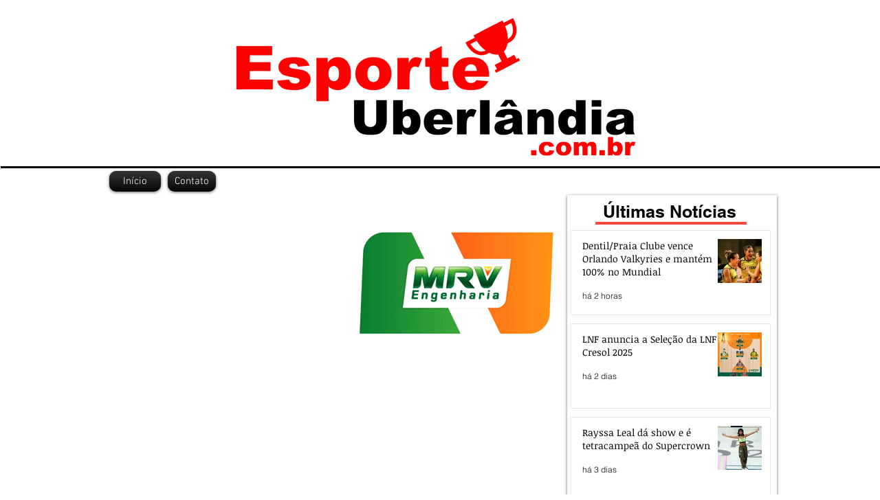

--- FILE ---
content_type: text/html; charset=utf-8
request_url: https://www.google.com/recaptcha/api2/aframe
body_size: 269
content:
<!DOCTYPE HTML><html><head><meta http-equiv="content-type" content="text/html; charset=UTF-8"></head><body><script nonce="DKYVXAaVJyy8cXUJUks-Jg">/** Anti-fraud and anti-abuse applications only. See google.com/recaptcha */ try{var clients={'sodar':'https://pagead2.googlesyndication.com/pagead/sodar?'};window.addEventListener("message",function(a){try{if(a.source===window.parent){var b=JSON.parse(a.data);var c=clients[b['id']];if(c){var d=document.createElement('img');d.src=c+b['params']+'&rc='+(localStorage.getItem("rc::a")?sessionStorage.getItem("rc::b"):"");window.document.body.appendChild(d);sessionStorage.setItem("rc::e",parseInt(sessionStorage.getItem("rc::e")||0)+1);localStorage.setItem("rc::h",'1765473914293');}}}catch(b){}});window.parent.postMessage("_grecaptcha_ready", "*");}catch(b){}</script></body></html>